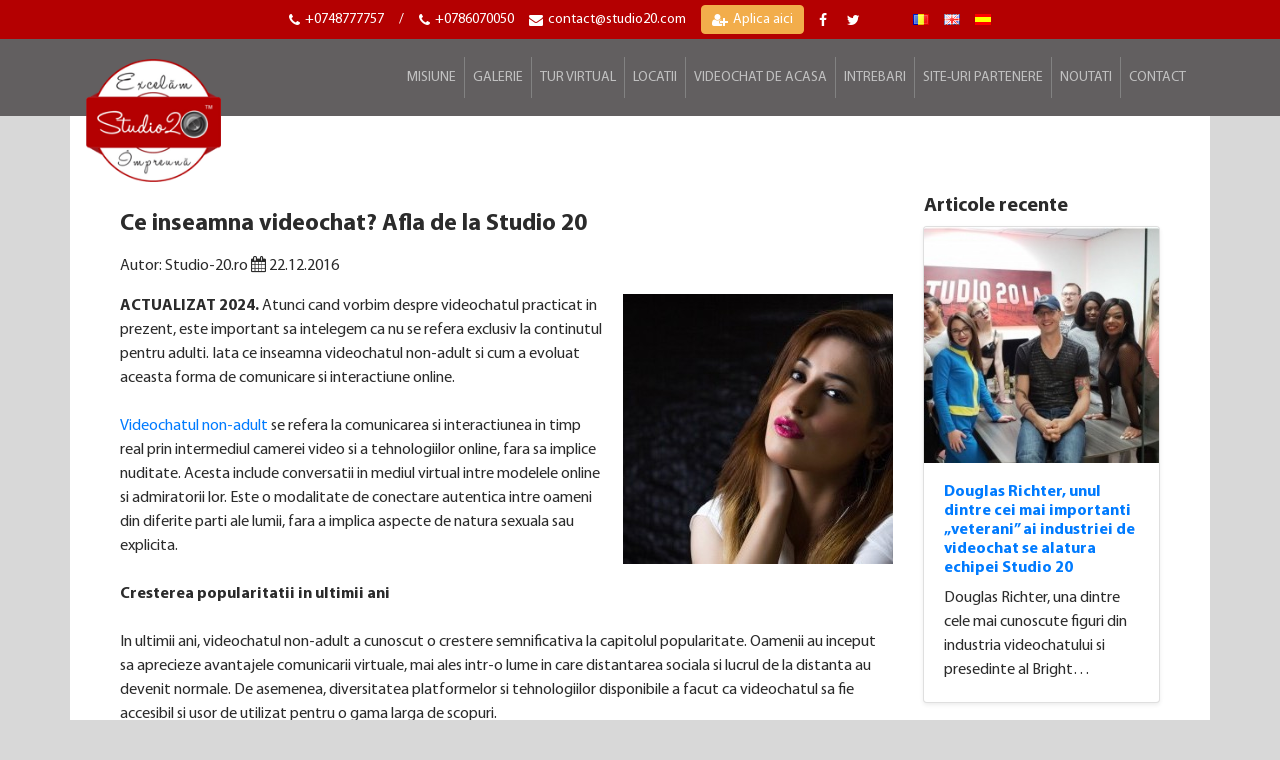

--- FILE ---
content_type: text/html; charset=UTF-8
request_url: https://www.studio-20.ro/noutati/ce-inseamna-videochat-afla-de-la-studio-20.html
body_size: 10707
content:
<!doctype html>
<html class="no-js" lang="ro">
    <head>
        <meta charset="utf-8">
        <meta http-equiv="x-ua-compatible" content="ie=edge">
        <title>​Ce inseamna videochat? Afla de la Studio 20</title>
      	<meta name="description" content="Ne-am gandit sa iti explicam exact ce inseamna videochat si de ce este el atat de popular la nivel mondial." />
      	<meta name="viewport" content="width=device-width, initial-scale=1">
        <link rel="preload" href="https://www.studio-20.ro/css/frontend/fonts/MyriadPro-Regular.woff2" as="font" type="font/woff2" crossorigin>
        <link rel="preload" href="https://www.studio-20.ro/css/frontend/fonts/MyriadPro-Bold.woff2" as="font" type="font/woff2" crossorigin>
        <link rel="preload" href="https://www.studio-20.ro/css/frontend/fonts/GreatVibes-Regular.woff2" as="font" type="font/woff2" crossorigin>
        <link rel="preload" href="https://www.studio-20.ro/css/frontend/fonts/MyriadPro-BoldIt.woff2" as="font" type="font/woff2" crossorigin>
        <link rel="preload" href="https://www.studio-20.ro/css/frontend/fonts/fontawesome-webfont.woff2?v=4.7.0" as="font" type="font/woff2" crossorigin>
        <link rel="preload" href="https://www.studio-20.ro/css/frontend/bootstrap.min.css" as="style">
        <link rel="preload" href="https://www.studio-20.ro/css/frontend/style.min.css?v=1.0.3" as="style">
        <link rel="preload" href="https://www.studio-20.ro/css/frontend/responsive.min.css?v=1.0.3" as="style">
        <link rel="preconnect" href="https://smartsuppcdn.com" />
        <link rel="preconnect" href="https://smartsupp.com" />
        <link rel="preconnect" href="https://smartsuppchat.com" />
        <link rel="preconnect" href="https://facebook.net" />
        <link rel="preconnect" href="https://google-analytics.com" />
        <link rel="preconnect" href="https://thinkdigitalro.adocean.pl" />      
        
        <style>body{font-family:'Myriad Pro';font-weight:400;color:#2b2b2b;background:#d8d8d8}img{max-width:100%;height:auto}h1{font-weight:700}h1{font-size:70px}.title{font-family:'Great Vibes';font-weight:400;line-height:90px;font-size:70px}.header-top-area{background:#b40001;padding:5px 0}.header-top{display:-webkit-box;display:-ms-flexbox;display:flex;-webkit-box-align:center;-ms-flex-align:center;align-items:center;-webkit-box-pack:center;-ms-flex-pack:center;justify-content:center}.header-top ul{margin:0;padding:0;list-style:none;display:-webkit-box;display:-ms-flexbox;display:flex;-webkit-box-align:center;-ms-flex-align:center;align-items:center}.header-top ul li a{color:#fff;margin-right:15px;display:-webkit-box;display:-ms-flexbox;display:flex;-webkit-box-align:center;-ms-flex-align:center;align-items:center;font-size:14px}.header-top ul li a i{margin-right:5px}.header-top ul li:last-child a{margin-right:0}.btn-yellow{background:#f2ad4b;border-radius:4px;padding:7px 18px;border:1px solid #f2ad4b}.header-top ul li a.btn-yellow{padding:3px 10px}.header-area{background:#625f60;padding:10px 0}.logo{position:absolute;width:135px;z-index:9;top:10px}.navbar{width:100%}.nav-link{font-size:14px;border-right:1px solid #828282;color:#c1c1c1;display:block;padding:10px;text-transform:uppercase}li:last-child .nav-link{border:0}.hero-area{background:no-repeat scroll center center/cover}.hero-text{min-height:calc(100vh - 115px);display:-webkit-box;display:-ms-flexbox;display:flex;-webkit-box-orient:vertical;-webkit-box-direction:normal;-ms-flex-direction:column;flex-direction:column;-webkit-box-pack:center;-ms-flex-pack:center;justify-content:center;text-align:center;color:#fff;font-size:18px;max-width:580px}.hero-text h1.title{margin:0 0 15px}.btn-red{background:#b40001;border-radius:50px;color:#fff;font-weight:700;padding:5px 20px;border:1px solid #b40001;min-width:200px;text-align:center;display:inline-block}.hero-text .btn-red{width:auto;margin:0 auto}.contact-info-body{padding:20px 15px 10px}.contact-info-body ul{margin:0;list-style:none;padding:0}.contact-info-body ul li{position:relative;padding-left:27px;margin-top:7px}.contact-info-body ul li i{position:absolute;left:0;top:4px;text-align:center;width:15px}.contact-info-body ul li a{color:#2b2b2b}.navbar-toggler{width:40px;position:absolute;height:32px}.navbar-toggler span{height:5px;background:#fff;position:absolute;left:0;right:0;top:0}.navbar-toggler span:last-child{top:auto;bottom:0}.navbar-toggler span:nth-child(2){top:12px}</style>  

        <!-- Favicon -->
        <link rel="shortcut icon" href="https://www.studio-20.ro/img/frontend/favicon.ico">
        <meta property="og:title" content="​Ce inseamna videochat? Afla de la Studio 20" />
        <meta property="og:type" content="article" />
        <meta property="og:image" content="https://www.studio-20.ro/upload/img/posts/ce-inseamna-videochat-afla-de-la-studio-20.jpeg" />
        <meta property="og:url" content="https://www.studio-20.ro/noutati/ce-inseamna-videochat-afla-de-la-studio-20.html" />
        <meta property="og:description" content="Ne-am gandit sa iti explicam exact ce inseamna videochat si de ce este el atat de popular la nivel mondial." />        
        <meta name="twitter:card" content="summary_large_image" />
        <meta name="twitter:site" content="https://www.studio-20.ro/noutati/ce-inseamna-videochat-afla-de-la-studio-20.html" />
        <meta name="twitter:title" content="​Ce inseamna videochat? Afla de la Studio 20" />
        <meta name="twitter:description" content="Ne-am gandit sa iti explicam exact ce inseamna videochat si de ce este el atat de popular la nivel mondial." />
        <meta name="twitter:image" content="https://www.studio-20.ro/upload/img/posts/ce-inseamna-videochat-afla-de-la-studio-20.jpeg" />                      
		
        <!-- Fonts -->
        <link rel="stylesheet" href="https://www.studio-20.ro/css/frontend/font-awesome.min.css" media="none" onload="if(media!='all')media='all'">
        <link rel="stylesheet" href="https://www.studio-20.ro/css/frontend/fonts/fonts.css" media="none" onload="if(media!='all')media='all'">

        <!-- Styles -->
        <link rel="stylesheet" href="https://www.studio-20.ro/css/frontend/nice-select.css" media="none" onload="if(media!='all')media='all'">
        <link rel="stylesheet" href="https://www.studio-20.ro/css/frontend/owl.carousel.min.css" media="none" onload="if(media!='all')media='all'">
        <link rel="stylesheet" href="https://www.studio-20.ro/css/frontend/owl.theme.default.min.css" media="none" onload="if(media!='all')media='all'">
        <link rel="stylesheet" href="https://www.studio-20.ro/css/frontend/bootstrap.min.css">
        <link rel="stylesheet" href="https://www.studio-20.ro/css/frontend/normalize.css" media="none" onload="if(media!='all')media='all'">
        <link rel="stylesheet" type="text/css" href="https://www.studio-20.ro/css/frontend/lightbox.css" media="none" onload="if(media!='all')media='all'">
        <link rel="stylesheet" href="https://www.studio-20.ro/css/frontend/style.min.css?v=1.0.3">
        <link rel="stylesheet" href="https://www.studio-20.ro/css/frontend/responsive.min.css?v=1.0.3">
        
                <link rel="canonical" href="https://www.studio-20.ro/noutati/ce-inseamna-videochat-afla-de-la-studio-20.html">
                         
        
        <!-- Mordernizer -->
        <script async src="https://www.studio-20.ro/js/frontend/vendor/modernizr-3.8.0.min.js"></script>

        <!--[if lt IE 9]>
            <script src="https://oss.maxcdn.com/html5shiv/3.7.3/html5shiv.min.js"></script>
            <script src="https://oss.maxcdn.com/respond/1.4.2/respond.min.js"></script>
        <![endif]-->
        
        <!-- Facebook Pixel Code -->
        <script async src="https://www.studio-20.ro/js/frontend/facebook_pixel.min.js"></script>
        <noscript><img height="1" width="1" style="display:none"
          src="https://www.facebook.com/tr?id=2415367765411527&ev=PageView&noscript=1"
        /></noscript>
        <!-- End Facebook Pixel Code -->

    </head>
        <body>

        		<div class="sticky-top">
			<div class="header-top-area">
				<div class="container">
					<div class="row">
						<div class="col">
							<div class="header-top">
								<ul>
									<li style="display: inline-flex;"><a href="tel:+0748777757"><i class="fa fa-phone"></i>+0748777757</a> <a> / </a> <a href="tel:+0786070050"><i class="fa fa-phone"></i>+0786070050</a></li>
									<li><a href="/cdn-cgi/l/email-protection#bdded2d3c9dcdec9fdcec9c8d9d4d28f8d93ded2d0"><i class="fa fa-envelope"></i><span class="__cf_email__" data-cfemail="375458594356544377444342535e5805071954585a">[email&#160;protected]</span></a></li>
									<li><a class="btn-yellow" href="https://www.studio-20.ro/aplica"><i class="fa fa-user-plus"></i>Aplica aici</a></li>
									<li><a href="https://www.facebook.com/studio20live" title="Facebook" target="_blank"><i class="fa fa-facebook"></i></a></li>
									<li><a href="https://twitter.com/Studio20live" title="Twitter" target="_blank"><i class="fa fa-twitter"></i></a></li>
								</ul>
								<ul class="ml-5">
									<li><a href="https://www.studio-20.ro/" title="Studio 20 videochat Bucuresti"><img src="https://www.studio-20.ro/img/frontend/ro.png" title="Romanian" class="flag"></a></li>
									<li><a href="https://www.studio20.live/news/whats-does-online-modeling-really-mean.html" title="Studio 20 Bucharest Videochat"><img src="https://www.studio-20.ro/img/frontend/en.png" title="English" class="flag"></a></li>
									<li><a href="http://www.studio20.live/es" title="Estudio Webcam Studio 20"><img src="https://www.studio-20.ro/img/frontend/es.png" title="Spanish" class="flag"></a></li>
								</ul>
							</div>
						</div>
					</div>
				</div>
			</div>

			<div class="header-area">
				<div class="container">
					<div class="row">
						<nav class="navbar navbar-expand-lg">
							<button class="navbar-toggler" type="button" data-toggle="collapse" data-target="#navbar" aria-controls="navbar" aria-expanded="false" aria-label="Toggle navigation">
								<span></span>
								<span></span>
								<span></span>
							</button>
							<div class="logo">
								<a href="https://www.studio-20.ro/" title="Logo studio videochat Studio20"><img src="https://www.studio-20.ro/img/frontend/logo_studio_videochat_studio_20.png" alt="Logo studio videochat Studio20"></a>
							</div>      
							<div class="collapse navbar-collapse justify-content-end" id="navbar">
								<ul class="nav navbar-nav">
									<li class="nav-item"><a class="nav-link" href="https://www.studio-20.ro/misiune-studio-videochat.html" title="Misiune Studio Videochat">MISIUNE</a></li>
									<li class="nav-item"><a class="nav-link" href="https://www.studio-20.ro/galerie-videochat-bucuresti.html" title="Galerie Videochat Bucuresti">GALERIE</a></li>
									<li class="nav-item"><a class="nav-link" href="https://www.studio-20.ro/tur-virtual-studio-videochat.html" title="Tur Virtual Studio Videochat">TUR VIRTUAL</a></li>
									<li class="nav-item"><a class="nav-link" href="https://www.studio-20.ro/studio-videochat-locatii.html" title="Locatii Videochat">LOCATII</a></li>
									<li class="nav-item"><a class="nav-link" href="https://www.studio-20.ro/cum-sa-faci-videochat-de-acasa.html" title="Videochat de acasa">VIDEOCHAT DE ACASA</a></li>
									<li class="nav-item"><a class="nav-link" href="https://www.studio-20.ro/intrebari-frecvente.html" title="Intrebari Frecvente Videochat">INTREBARI</a></li>
									<li class="nav-item"><a class="nav-link" href="https://www.studio-20.ro/site-uri-videochat.html" title="Site-uri partenere">SITE-URI PARTENERE</a></li>
									<li class="nav-item"><a class="nav-link" href="https://www.studio-20.ro/noutati.html" title="Noutati Videochat">NOUTATI</a></li>
									<li class="nav-item"><a class="nav-link" href="https://www.studio-20.ro/aplica" title="Angajari Videochat">CONTACT</a></li>
								</ul>                            
							</div>
						</nav>
					</div>
				</div>
			</div>
        </div>
    
    <div class="promotions_three" itemscope itemtype="http://schema.org/NewsArticle">
      <div class="container">
        <div class="row mt-5">
          <div class="col-lg-9 col-md-8 col-xs-12">
               <meta itemscope itemprop="mainEntityOfPage" itemType="https://schema.org/WebPage" itemid="https://www.studio-20.ro/noutati/ce-inseamna-videochat-afla-de-la-studio-20.html"/>
               <h1 class="font-size-30" itemprop="headline">​Ce inseamna videochat? Afla de la Studio 20</h1>
               <div class="bg-red text mt-3 mb-3">
		        			<span itemprop="author" itemscope itemtype="https://schema.org/Person"><span itemprop="name">Autor: Studio-20.ro</span></span>
		                		                <span><i class="fa fa-calendar"></i> 22.12.2016</span>
		   						  <meta itemprop="datePublished" content="2016-12-22">
		                <meta itemprop="dateModified" content="2016-12-22"/>
               </div>
							 <a href="https://www.studio-20.ro/noutati/ce-inseamna-videochat-afla-de-la-studio-20.html" itemprop="image" itemscope itemtype="https://schema.org/ImageObject">
               	<img src="https://www.studio-20.ro/upload/img/posts/placeholder.jpg" data-src="https://www.studio-20.ro/upload/img/posts/thumb-ce-inseamna-videochat-afla-de-la-studio-20-1548174667.jpeg" alt="​Ce inseamna videochat? Afla de la Studio 20" class="lozad entry_image_post">
                <meta itemprop="url" content="https://www.studio-20.ro/upload/img/posts/thumb-ce-inseamna-videochat-afla-de-la-studio-20-1548174667.jpeg">
                <meta itemprop="width" content="270">
                <meta itemprop="height" content="270">
          		</a>
              <div class="text" itemprop="description"><strong>ACTUALIZAT 2024.</strong> Atunci cand vorbim despre videochatul practicat in prezent, este important sa intelegem ca nu se refera exclusiv la continutul pentru adulti. Iata ce inseamna videochatul non-adult si cum a evoluat aceasta forma de comunicare si interactiune online.<br />
&nbsp;<br />
<a href="https://www.studio-20.ro/noutati/de-ce-videochatul-non-adult-este-cea-mai-buna-optiune.html">Videochatul non-adult </a>se refera la comunicarea si interactiunea in timp real prin intermediul camerei video si a tehnologiilor online, fara sa implice nuditate. Acesta include conversatii in mediul virtual intre modelele online si admiratorii lor. Este o modalitate de conectare autentica intre oameni din diferite parti ale lumii, fara a implica aspecte de natura sexuala sau explicita.<br />
&nbsp;<br />
<strong>Cresterea popularitatii in ultimii ani</strong><br />
&nbsp;<br />
In ultimii ani, videochatul non-adult a cunoscut o crestere semnificativa la capitolul popularitate. Oamenii au inceput sa aprecieze avantajele comunicarii virtuale, mai ales intr-o lume in care distantarea sociala si lucrul de la distanta au devenit normale. De asemenea, diversitatea platformelor si tehnologiilor disponibile a facut ca videochatul sa fie accesibil si usor de utilizat pentru o gama larga de scopuri.<br />
<br />
<strong>De ce inca exista prejudecati in privinta acestui domeniu?</strong><br />
<br />
Videochatul a fost asociat, de-a lungul timpului, cu numeroase lucruri, de cele mai multe ori gresite, asa ca ne-am gandit sa iti explicam exact ce inseamna videochat si de ce este el atat de popular la nivel mondial.<br />
<br />
In general, acest domeniu are parte de reactii ostile din partea publicului, in primul rand datorita dezinformarii din media si, in al doilea rand, din cauza mentalitatii invechite a societatii noastre. Putini oameni din Romania stiu cu adevarat ce inseamna videochat. Cu toate acestea, toti isi dau cu parerea, propagand informatii false si daunatoare. Este important sa te documentezi si sa discuti cu oameni care lucreaza in acest domeniu, pentru a-ti forma o parere obiectiva si a decide daca ti se potriveste meseria de model de videochat.<br />
<br />
In primul rand, trebuie sa stii ca sunt doua categorii distincte de videochat: non adult si adult si fiecare are caracteristicile sale specifice. Ambele au la baza purtarea de conversatii cu persoane din alte tari, prin intermediul unui calculator dotat cu o camera video si conectat la Internet. Singura diferenta consta in faptul ca videochatul non adult interzice total nuditatea, modelele folosindu-se doar de inteligenta si farmecul personal pentru a seduce. Studio 20 a fuzionat cele doua concepte si a inventat videochatul glamour, o modalitate de a practica aceasta meserie cu hainele pe tine si de a castiga la fel de bine ca in videochatul adult.<br />
<br />
<strong>De ce platesc barbatii pentru a sta de vorba cu modelele?</strong><br />
<br />
Daca vrei sa stii ce inseamna videochat-ul, trebuie sa intelegi psihologia celor care apeleaza la aceste servicii. Acestia sunt oameni care resimt singuratatea in mod deosebit sau sunt prea timizi pentru a discuta despre ceea ce ii framanta cu oamenii din viata lor. Ei vor sa fie ascultati si intelesi de catre o persoana optimista, care sa fie capabila sa-i molipseasca cu veselia ei si sa-i scoata din starea proasta in care se gasesc. Acesti membri ai site-urilor de videochat apeleaza la modele nu pentru sex si nuditate, asa cum crede toata lumea, ci pentru a lega relatii autentice cu o persoana care ii accepta asa cum sunt ei. Acestia nu cauta o amanta in mod deosebit, ci o prietena de suflet sau un psiholog. Bineinteles, ei platesc pentru fiecare minut de interactiune. Si cum societatea din ziua de astazi alieneaza oamenii in viata reala, multi dintre ei se refugiaza in viata virtuala.<br />
<br />
Cererea pentru astfel de servicii este din ce in ce mai mare, asa ca meseria de model este din ce in ce mai populara. Probabil si tu ai fost tentata sa o incerci la un moment dat, dar nu stiai ce inseamna videochat cu adevarat, asa ca ai fost reticenta in a merge la un interviu.<br />
<br />
Trebuie sa stii ca studiourile de videochat, cum este Studio 20, au inteles ca trebuie sa trateze aceasta activitate cat mai profesionist posibil. Au creat conditii excelente de lucru, cu decoruri moderne si luxoase, curatenie impecabila, echipamente performante, lumini profesionale, suport tehnic nonstop, traineri cu experienta, profesoare de limba engleza si de cultura generala, fotografi si editori video, make-up artist, hairstylist, maseur si chiar psiholog.<br />
<br />
<strong>Ce mai inseamna videochat in afara lux si diversitate?</strong><br />
<br />
In ziua de astazi, videochatul reprezinta o meserie ca oricare alta. La Studio 20, ai parte de contract de artist-interpret, asigurari sociale, asigurare medicala privata si posibilitatea de a-ti face singura programul, pentru a putea sa te ocupi linistita si de scoala, familie, viata sociala sau hobby-uri. Stim ca numai un om implinit pe toate planurile poate face performanta in viata profesionala, asa ca vom fi alaturi de tine nu numai pentru a te invata ce inseamna videochat, ci si pentru a-ti oferi sustinere neconditionata de fiecare data cand vei avea nevoie.<br />
<br />
Daca esti o persoana ambitioasa, ingrijita, serioasa si vrei sa castigi in medie intre 3.000 si 5.000 de dolari pe luna, contacteaza-ne! Iti vom explica ce inseamna videochat si cum poti sa-ti construiesti un viitor fara griji financiare in doar 2-3 ani de activitate.<br />
&nbsp;</div>
              
              <div itemprop="publisher" itemscope itemtype="https://schema.org/Organization">
               <div itemprop="logo" itemscope itemtype="https://schema.org/ImageObject">
                  <meta itemprop="url" content="https://www.studio-20.ro/img/frontend/logo.png">
                  <meta itemprop="width" content="156">
                  <meta itemprop="height" content="142">
                </div>
               <meta itemprop="name" content="Studio-20.ro">
              </div>
 
        
        
                
        </div>
        
                <div class="col-lg-3 col-md-4">
       <!-- Categories Widget -->
          
            
          
         <div class="row"> 
           <h3 class="pl-3 font-size-20">Articole recente</h3>
           
            

                   
                <div class="col-md-12">
                  <div class="card mb-4 shadow-sm">
                    <a href="https://www.studio-20.ro/noutati/douglas-richter-unul-dintre-cei-mai-importanti-veterani-ai-industriei-de-videochat-se-alatura-echipei-studio-20.html" title="Douglas Richter, unul dintre cei mai importanti „veterani” ai industriei de videochat se alatura echipei Studio 20">
                      <img class="lozad bd-placeholder-img card-img-top" src="https://www.studio-20.ro/upload/img/posts/placeholder.jpg" data-src="https://www.studio-20.ro/upload/img/posts/thumb-douglas-richter-unul-dintre-cei-mai-importanti-veterani-ai-industriei-de-videochat-se-alatura-echipei-studio-20-1545241721.JPG" alt="Douglas Richter, unul dintre cei mai importanti „veterani” ai industriei de videochat se alatura echipei Studio 20">
                    </a>  
                    <div class="card-body">
                      <h4><a href="https://www.studio-20.ro/noutati/douglas-richter-unul-dintre-cei-mai-importanti-veterani-ai-industriei-de-videochat-se-alatura-echipei-studio-20.html" title="Douglas Richter, unul dintre cei mai importanti „veterani” ai industriei de videochat se alatura echipei Studio 20">Douglas Richter, unul dintre cei mai importanti „veterani” ai industriei de videochat se alatura echipei Studio 20</a></h4>
                      <p class="card-text">Douglas Richter, una dintre cele mai cunoscute figuri din industria videochatului si presedinte al Bright&#8230;</p>
                    </div>
                  </div>
                </div>


               

                   
                <div class="col-md-12">
                  <div class="card mb-4 shadow-sm">
                    <a href="https://www.studio-20.ro/noutati/cum-sa-mentii-machiajul-pe-canicula.html" title="Cum sa mentii machiajul pe canicula?">
                      <img class="lozad bd-placeholder-img card-img-top" src="https://www.studio-20.ro/upload/img/posts/placeholder.jpg" data-src="https://www.studio-20.ro/upload/img/posts/thumb-cum-sa-mentii-machiajul-pe-canicula-1637939213.jpg" alt="Cum sa mentii machiajul pe canicula?">
                    </a>  
                    <div class="card-body">
                      <h4><a href="https://www.studio-20.ro/noutati/cum-sa-mentii-machiajul-pe-canicula.html" title="Cum sa mentii machiajul pe canicula?">Cum sa mentii machiajul pe canicula?</a></h4>
                      <p class="card-text">Temperaturile ridicate pot reprezenta un adevarat inamic pentru machiaj. Din cauza caniculei, produsele&#8230;</p>
                    </div>
                  </div>
                </div>


               

                   
                <div class="col-md-12">
                  <div class="card mb-4 shadow-sm">
                    <a href="https://www.studio-20.ro/noutati/ce-sa-nu-faci-niciodata-atunci-cand-lucrezi-in-videochat-3-sfaturi-utile-pentru-modelele-online.html" title="Ce sa nu faci niciodata atunci cand lucrezi in videochat? 3 sfaturi utile pentru modelele online">
                      <img class="lozad bd-placeholder-img card-img-top" src="https://www.studio-20.ro/upload/img/posts/placeholder.jpg" data-src="https://www.studio-20.ro/upload/img/posts/thumb-ce-sa-nu-faci-niciodata-atunci-cand-lucrezi-in-videochat-3-sfaturi-utile-pentru-modelele-online-1576604136.jpg" alt="Ce sa nu faci niciodata atunci cand lucrezi in videochat? 3 sfaturi utile pentru modelele online">
                    </a>  
                    <div class="card-body">
                      <h4><a href="https://www.studio-20.ro/noutati/ce-sa-nu-faci-niciodata-atunci-cand-lucrezi-in-videochat-3-sfaturi-utile-pentru-modelele-online.html" title="Ce sa nu faci niciodata atunci cand lucrezi in videochat? 3 sfaturi utile pentru modelele online">Ce sa nu faci niciodata atunci cand lucrezi in videochat? 3 sfaturi utile pentru modelele online</a></h4>
                      <p class="card-text">Din ce in ce mai multe tinere aleg sa faca parte din echipa unui studio de videochat, deoarece modelele&#8230;</p>
                    </div>
                  </div>
                </div>


                       </div>

          
      </div>   
        
        
     </div>
    </div>
    </div>
    
    
    
    <div class="section-title">
      <h4 class="title">Spune-ti parerea!</h4>
   </div> 
   
   
   <div class="section-area">
            <div class="container">
                <div class="row">
                    <div class="col-12">
                        <div class="contact-box">
                            <div id="comment_msg"></div>
                            <form action="#" method="post" id="comment_form">
                                <div class="row">
                                   
                                   <div class="col-6">
                                        <div class="input-group mb-3">
                                          <div class="input-group-prepend">
                                            <span class="input-group-text"><i class="fa fa-user" aria-hidden="true"></i></span>
                                          </div>
                                          <input type="text" class="form-control" name="username" id="username" placeholder="Nume">
                                        </div>
                                    
                                        <div class="input-group mb-3">
                                          <div class="input-group-prepend">
                                            <span class="input-group-text"><i class="fa fa-envelope-o" aria-hidden="true"></i></span>
                                          </div>
                                          <input type="email" class="form-control" name="email" id="email" placeholder="exemplu@exemplu.ro">
                                        </div>
                                    
                                        <div class="input-group mb-3">
                                          <div class="input-group-prepend">
                                            <span class="input-group-text"><i class="fa fa-globe" aria-hidden="true"></i></span>
                                          </div>
                                          <input type="text" class="form-control" name="web" id="web" placeholder="Pagina web">
                                        </div>
                                  </div>
                                  
                                  <div class="col-6">      
                                      <div class="input-group mb-3">
                                        <textarea type="text" class="form-control" name="comment" id="comment"  cols="30" rows="3" placeholder="Mesaj"></textarea> 
                                      </div>
                                      
                                      
                                      <div class="form-row align-items-center">
                                          <div class="col-md-12 text-center">
                                              <input type="hidden" name="file_id" id="file_id" value="39">
                                              <input type="hidden" id="type" name="type" value="2">
                                              <button class="btn-red" type="button" id="comentariu">POSTEAZA</button>
                                          </div>
                                      </div>
                                
                                  </div>
                                </div>

                            </form>
                        </div>
                    </div>
                </div>

            </div>
        </div>
        
        
              <div class="">
            <div class="container">
                <div class="row ">
                                        <div class="col-md-6 mb-25">
                        <div class="testimonial-item">
                            <h4>Anghel ionela </h4>
                            <p>Buna, numele meu este Ionela si as vrea sa aflu mai multe detalii..  - 26.07.2019</p>
                        </div>
                    </div>
                                        <div class="col-md-6 mb-25">
                        <div class="testimonial-item">
                            <h4>Sasha</h4>
                            <p>Salut ma intereseaza oferta pentru non-adult .  - 05.10.2018</p>
                        </div>
                    </div>
                    
                </div>

            </div>
        </div>
       	        <div class="section-title pb-0">
            <h4 class="title">Contact</h4>
            <img width="100%" class="lozad" data-src="https://www.studio-20.ro/img/frontend/contact.jpg" alt="Contact Studio Videochat">
        </div>

        <div class="section-area">
            <div class="container">
                <div class="row">
                    <div class="col-12">
                        <div class="contact-box">
                            <p>Daca ai ajuns pana aici, hai sa incercam urmatorul pas. Ia legatura cu noi. Ne poti contacta telefonic sau ne poti scrie aici, in formularul disponibil. Noi vom lua legatura cu tine in cel mai scurt timp si te vom programa pentru un interviu la cel mai mare studio de videochat Bucuresti sau la oricare alta locatie marca Studio 20 din Romania, dupa cum doresti.</p>
                            <form id="contact_form" data-async action="https://www.studio-20.ro/sites/send_mail_contact" method="post" enctype="multipart/form-data">
                                
                                <div class="row">
                                     <div class="col-6">
                                          <div class="input-group mb-3">
                                            <div class="input-group-prepend">
                                              <span class="input-group-text"><i class="fa fa-user" aria-hidden="true"></i></span>
                                            </div>
                                            <input type="text" class="form-control required update_application_line" data-field="name" name="name" id="name" placeholder="Nume">
                                          </div>
                                          
                                          <div class="input-group mb-3">
                                            <div class="input-group-prepend">
                                              <span class="input-group-text"><i class="fa fa-phone" aria-hidden="true"></i></span>
                                            </div>
                                            <input type="number" class="form-control  required update_application_line" data-field="phone" name="phone" id="phone" placeholder="Telefon">
                                          </div>
                                          
                                          
                                          <div class="input-group mb-3">
                                            <div class="input-group-prepend">
                                              <span class="input-group-text"><i class="fa fa-envelope" aria-hidden="true"></i></span>
                                            </div>
                                            <input type="email" class="form-control  required valid-email update_application_line" data-field="email" name="email" id="email" placeholder="exemplu@exemplu.ro">
                                          </div>
                                          
                                          <div class="input-group mb-3">
                                            <div class="input-group-prepend">
                                              <span class="input-group-text"><i class="fa fa-map-marker" aria-hidden="true"></i></span>
                                            </div>
                                            <select class="form-control required update_application_line" data-field="location_id" name="location_id" id="location_id">
                                                  <option value="">Alege un studio </option>
                                                                                                        <option value="1">Bucuresti Unirii</option>
                                                                                                        <option value="2">Bucuresti Victoriei</option>
                                                                                                        <option value="3">Cluj Napoca</option>
                                                                                                        <option value="7">Craiova</option>
                                                                                                        <option value="23">Iasi</option>
                                                                                                        <option value="14">Pitesti</option>
                                                                                                        <option value="4">Timisoara</option>
                                                                                                        <option value="1000">Home</option>
                                                    </select>
                                              </select>
                                          </div>
                                     </div>
                                     
                                     
                                      <div class="col-6">
                                         <div class="input-group mb-3">
                                            <textarea class="form-control update_application_line" data-field="message" type="text" name="message" id="message"  cols="30" rows="4" placeholder="Mesaj (optional)"></textarea> 
                                          </div>
                                          
                                          <div class="input-group mb-3">
                                            <div class="g-recaptcha" data-sitekey="6LdBuvsUAAAAAG0fqaYfGUeDVt233GxS7oUKVO2l"></div>
                                          </div>
                                          
                                          
                                        
                                      </div>    
                                  
                                  </div>
                              
                                  <div id="msg_contact_form" class="mt20"></div>
                              
                              
                                  <div class="mb-3 text-center">
                                      <button class="btn-red btn-lg" type="submit">Trimite mesaj</button> 
                                  </div>

      
                            </form>
                        </div>
                        <h4 class="text-center red title pt-3 pb-3">Contact info</h4>
                    </div>
                </div>
                
                
                <div class="row row-25">
                                          <div class="col-md-6 col-lg-4">
                        <div class="contact-info">
                            <h4 data-toggle="collapse" data-target="#contact-1" class="collapsed"><a href="https://www.studio-20.ro/locatii/studio-videochat-bucuresti-unirii.html" title="Studio Videochat Bucuresti - Unirii" rel="nofollow">Bucuresti Unirii</a><i class="fa fa-angle-down" aria-hidden="true"></i></h4>
                            <div id="contact-1" class="collapse">
                                <div class="contact-info-body">
                                    <ul>
                                        <li><i class="fa fa-map-marker" aria-hidden="true"></i>Sitraco Business Center, Bulevardul Dimitrie Cantemir nr. 1, bl. B2, scara 3, etaj 8, Bucuresti</li>
                                        <li><i class="fa fa-mobile" aria-hidden="true"></i><a href="tel:(+4) 0786 070 050">(+4) 0786 070 050</a></li>
                                        <li><i class="fa fa-envelope-o" aria-hidden="true"></i><a href="/cdn-cgi/l/email-protection#91f0fff6f0fbf0e3f8bfe4fff8e3f8f8d1e2e5e4f5f8fea3a1bff2fefc"><span class="__cf_email__" data-cfemail="5f3e31383e353e2d36712a31362d36361f2c2b2a3b36306d6f713c3032">[email&#160;protected]</span></a></li>
                                    </ul>
                                </div>
                            </div>
                        </div>
                    </div>
                                         <div class="col-md-6 col-lg-4">
                        <div class="contact-info">
                            <h4 data-toggle="collapse" data-target="#contact-2" class="collapsed"><a href="https://www.studio-20.ro/locatii/studio-videochat-bucuresti-victoriei.html" title="Studio Videochat Bucuresti - Victoriei" rel="nofollow">Bucuresti Victoriei</a><i class="fa fa-angle-down" aria-hidden="true"></i></h4>
                            <div id="contact-2" class="collapse">
                                <div class="contact-info-body">
                                    <ul>
                                        <li><i class="fa fa-map-marker" aria-hidden="true"></i>Victoria Business Center, Calea Victoriei 155, Tronson 7, Etaj 1, București 010073</li>
                                        <li><i class="fa fa-mobile" aria-hidden="true"></i><a href="tel:(+4) 0785 264 958 | 0748 777 757">(+4) 0785 264 958 | 0748 777 757</a></li>
                                        <li><i class="fa fa-envelope-o" aria-hidden="true"></i><a href="/cdn-cgi/l/email-protection#5f3e31383e353e2d367129363c2b302d363a361f2c2b2a3b36306d6f713c3032"><span class="__cf_email__" data-cfemail="ccada2abada6adbea5e2baa5afb8a3bea5a9a58cbfb8b9a8a5a3fefce2afa3a1">[email&#160;protected]</span></a></li>
                                    </ul>
                                </div>
                            </div>
                        </div>
                    </div>
                                         <div class="col-md-6 col-lg-4">
                        <div class="contact-info">
                            <h4 data-toggle="collapse" data-target="#contact-3" class="collapsed"><a href="https://www.studio-20.ro/locatii/studio-videochat-cluj-napoca.html" title="Studio Videochat Cluj Napoca" rel="nofollow">Cluj Napoca</a><i class="fa fa-angle-down" aria-hidden="true"></i></h4>
                            <div id="contact-3" class="collapse">
                                <div class="contact-info-body">
                                    <ul>
                                        <li><i class="fa fa-map-marker" aria-hidden="true"></i>Strada Lunetei 15, cartier Andrei Mureșanu, Cluj Napoca</li>
                                        <li><i class="fa fa-mobile" aria-hidden="true"></i><a href="tel:(+4) 0724 773 477 | (+4) 0756 773 477">(+4) 0724 773 477 | (+4) 0756 773 477</a></li>
                                        <li><i class="fa fa-envelope-o" aria-hidden="true"></i><a href="/cdn-cgi/l/email-protection#a3c2cdc4c2c9c2d1ca8dc0cfd6c9e3d0d7d6c7cacc91938dc0ccce"><span class="__cf_email__" data-cfemail="26474841474c47544f08454a534c66555253424f4914160845494b">[email&#160;protected]</span></a></li>
                                    </ul>
                                </div>
                            </div>
                        </div>
                    </div>
                                         <div class="col-md-6 col-lg-4">
                        <div class="contact-info">
                            <h4 data-toggle="collapse" data-target="#contact-4" class="collapsed"><a href="https://www.studio-20.ro/locatii/studio-videochat-craiova.html" title="Studio Videochat Craiova" rel="nofollow">Craiova</a><i class="fa fa-angle-down" aria-hidden="true"></i></h4>
                            <div id="contact-4" class="collapse">
                                <div class="contact-info-body">
                                    <ul>
                                        <li><i class="fa fa-map-marker" aria-hidden="true"></i>Strada Imparatul Traian nr. 100, Craiova,  Jud. Dolj, Romania, Cod Postal: 200487</li>
                                        <li><i class="fa fa-mobile" aria-hidden="true"></i><a href="tel:(+4) 0733 479 459">(+4) 0733 479 459</a></li>
                                        <li><i class="fa fa-envelope-o" aria-hidden="true"></i><a href="/cdn-cgi/l/email-protection#e4858a83858e85968dca8796858d8b9285a4979091808d8bd6d4ca878b89"><span class="__cf_email__" data-cfemail="d6b7b8b1b7bcb7a4bff8b5a4b7bfb9a0b796a5a2a3b2bfb9e4e6f8b5b9bb">[email&#160;protected]</span></a></li>
                                    </ul>
                                </div>
                            </div>
                        </div>
                    </div>
                                         <div class="col-md-6 col-lg-4">
                        <div class="contact-info">
                            <h4 data-toggle="collapse" data-target="#contact-5" class="collapsed"><a href="https://www.studio-20.ro/locatii/studio-videochat-iasi.html" title="Studio Videochat Iasi" rel="nofollow">Iasi</a><i class="fa fa-angle-down" aria-hidden="true"></i></h4>
                            <div id="contact-5" class="collapse">
                                <div class="contact-info-body">
                                    <ul>
                                        <li><i class="fa fa-map-marker" aria-hidden="true"></i>Șoseaua Sărărie, nr. 2, Iași, 700452,  Jud. Iasi, Romania</li>
                                        <li><i class="fa fa-mobile" aria-hidden="true"></i><a href="tel:(+4) 0748 802 020">(+4) 0748 802 020</a></li>
                                        <li><i class="fa fa-envelope-o" aria-hidden="true"></i><a href="/cdn-cgi/l/email-protection#66070801070c07140f480f07150f26151213020f0954564805090b"><span class="__cf_email__" data-cfemail="a8c9c6cfc9c2c9dac186c1c9dbc1e8dbdcddccc1c79a9886cbc7c5">[email&#160;protected]</span></a></li>
                                    </ul>
                                </div>
                            </div>
                        </div>
                    </div>
                                         <div class="col-md-6 col-lg-4">
                        <div class="contact-info">
                            <h4 data-toggle="collapse" data-target="#contact-6" class="collapsed"><a href="https://www.studio-20.ro/locatii/studio-videochat-pitesti.html" title="Studio Videochat Pitesti" rel="nofollow">Pitesti</a><i class="fa fa-angle-down" aria-hidden="true"></i></h4>
                            <div id="contact-6" class="collapse">
                                <div class="contact-info-body">
                                    <ul>
                                        <li><i class="fa fa-map-marker" aria-hidden="true"></i>Bld. I.C. Bratianu, nr. 3, Complex Fortuna, Pitesti, Judetul Arges, cod postal 110053</li>
                                        <li><i class="fa fa-mobile" aria-hidden="true"></i><a href="tel:(+4) 0734 343 432">(+4) 0734 343 432</a></li>
                                        <li><i class="fa fa-envelope-o" aria-hidden="true"></i><a href="/cdn-cgi/l/email-protection#37565950565d56455e19475e435244435e77444342535e5805071954585a"><span class="__cf_email__" data-cfemail="26474841474c47544f08564f524355524f66555253424f4914160845494b">[email&#160;protected]</span></a></li>
                                    </ul>
                                </div>
                            </div>
                        </div>
                    </div>
                                         <div class="col-md-6 col-lg-4">
                        <div class="contact-info">
                            <h4 data-toggle="collapse" data-target="#contact-7" class="collapsed"><a href="https://www.studio-20.ro/locatii/studio-videochat-timisoara.html" title="Studio Videochat Timisoara" rel="nofollow">Timisoara</a><i class="fa fa-angle-down" aria-hidden="true"></i></h4>
                            <div id="contact-7" class="collapse">
                                <div class="contact-info-body">
                                    <ul>
                                        <li><i class="fa fa-map-marker" aria-hidden="true"></i></li>
                                        <li><i class="fa fa-mobile" aria-hidden="true"></i><a href="tel:0757 22 22 33 ">0757 22 22 33 </a></li>
                                        <li><i class="fa fa-envelope-o" aria-hidden="true"></i><a href="/cdn-cgi/l/email-protection#81e0efe6e0ebe0f3e8aff5e8ece8f2eee0f3e0c1f2f5f4e5e8eeb3b1afe2eeec"><span class="__cf_email__" data-cfemail="bfded1d8ded5decdd691cbd6d2d6ccd0decddeffcccbcadbd6d08d8f91dcd0d2">[email&#160;protected]</span></a></li>
                                    </ul>
                                </div>
                            </div>
                        </div>
                    </div>
                                    </div>
                <div class="row">
                    <div class="col-12">
                        <h4 class="title red text-center">Social</h4>
                    </div>
                    <div class="col-md-4">
                        <div class="social-box">
                            <span class="social-icon facebook"><i class="fa fa-facebook" aria-hidden="true"></i></span>
                            <h4><a href="https://www.facebook.com/studio20live" target="_blank">@studio20live</a></h4>
                        </div>
                    </div>
                    <div class="col-md-4">
                        <div class="social-box">
                            <span class="social-icon twitter"><i class="fa fa-twitter" aria-hidden="true"></i></span>
                            <h4><a href="https://twitter.com/Studio20live" target="_blank">@Studio20Live</a></h4>
                        </div>
                    </div>
                    <div class="col-md-4">
                        <div class="social-box">
                            <span class="social-icon youtube"><i class="fa fa-youtube-play" aria-hidden="true"></i></span>
                            <h4><a href="https://www.youtube.com/channel/UCq1WvJ_6IhV4Of-yiN8OX7Q" target="_blank">Studio 20 Videochat</a></h4>
                        </div>
                    </div>
                </div>
            </div>
        </div>

        <div class="footer-area">
            <div class="container">
                <div class="row">
                    <div class="col">
                        <ul>
                            <li><a href="https://www.studio-20.ro/bonus-100-haine-make-up" title="Bonus 100$ haine si make-up">Bonus 100$ pentru haine si make-up</a></li>
                            <li><a href="https://www.studio-20.ro/cariera-influencer" title="Cariera influencer">Cariera influencer</a></li>
                            <li><a href="https://www.studio-20.ro/job-joburi-bucuresti" title="Job joburi Bucuresti">Job joburi Bucuresti</a></li>
                            <li><a href="https://www.studio-20.ro/incasari-legale" title="Incasari legale">Incasari legale</a></li>
                            <li><a href="https://www.studio-20.ro/asigurare-medicala-privata-gratuita" title="Asigurare medicala privata gratuita">Asigurare medicala privata gratuita</a></li>
                            <li><a href="https://www.studio-20.ro/testimoniale-videochat.html" title="Testimoniale Videochat">Testimoniale Videochat</a></li>
                            <li><a href="https://www.studio-20.ro/agentie-promovare-onlyfans.html" title="Agentie promovare OnlyFans">Agentie Promovare OnlyFans</a></li>
                            <li><a href="https://www.studio-20.ro/pentru-ca-vei-invata-arta-comunicarii.html" title="Arta comunicarii">Arta Comunicarii</a></li>
                            <li><a href="https://www.studio-20.ro/colectiv-videochat-bucuresti.html" title="Colectiv Videochat Bucuresti">Colectiv Videochat Bucuresti</a></li>
                            <li><a href="https://www.studio-20.ro/experienta-angajari-videochat.html" title="Experienta angajari videochat">Experienta angajari videochat</a></li>
                            <li><a href="https://www.studio-20.ro/recunoastere-videochat.html" title="Recunoastere Videochat">Recunoastere videochat</a></li>
                            <li><a href="https://www.studio-20.ro/pentru-ca-ti-asiguram-confidentialitatea.html" title="Pentru ca iti asiguram confidentialitatea">Pentru ca iti asiguram confidentialitatea</a></li>
                            <li><a href="https://www.studio-20.ro/pentru-ca-te-vei-simti-ca-un-star-de-cinema.html" title="Pentru ca te vei simti ca un star de cinema">Pentru ca te vei simti ca un star de cinema</a></li>
                            <li><a href="https://www.studio-20.ro/job-joburi-bucuresti.html" title="Joburi Bucuresti">Joburi Bucuresti</a></li>
                        </ul>
                    </div>
                </div>
            </div>
        </div>
        
          

        <!-- Scripts -->
        <script data-cfasync="false" src="/cdn-cgi/scripts/5c5dd728/cloudflare-static/email-decode.min.js"></script><script src="https://www.studio-20.ro/js/frontend/vendor/jquery-3.5.1.min.js"></script>
        <script>window.jQuery || document.write('<script src="https://www.studio-20.ro/js/frontend/vendor/jquery-1.11.3.min.js"><\/script>')</script>
        <script src="https://www.studio-20.ro/js/frontend/lozad.min.js"></script>
        <script src="https://www.studio-20.ro/js/frontend/jquery.nice-select.min.js"></script>
        <script defer src="https://www.studio-20.ro/js/frontend/owl.carousel.min.js"></script>
        <script src="https://www.studio-20.ro/js/frontend/popper.min.js"></script>
        <script src="https://www.studio-20.ro/js/frontend/bootstrap.min.js"></script>
        <script async src="https://www.studio-20.ro/js/frontend/lightbox.min.js"></script>
        <script defer src="https://www.studio-20.ro/js/frontend/async-google-recaptcha.min.js"></script>
        <script src="https://www.studio-20.ro/js/frontend/main.min.js"></script>
        
        <script>
      (function(i,s,o,g,r,a,m){i['GoogleAnalyticsObject']=r;i[r]=i[r]||function(){
      (i[r].q=i[r].q||[]).push(arguments)},i[r].l=1*new Date();a=s.createElement(o),
      m=s.getElementsByTagName(o)[0];a.async=1;a.src=g;m.parentNode.insertBefore(a,m)
      })(window,document,'script','//www.google-analytics.com/analytics.js','ga');
    
      ga('create', 'UA-64423382-1', 'auto');
      ga('send', 'pageview');
    
    </script>
    <script src="https://apps.elfsight.com/p/platform.js" defer></script>
<div class="elfsight-app-6ff2af53-7436-4f9a-ab55-77fea7bea833"></div>
    <!-- Start of Smartsupp Live Chat script -->
   
   <!--  
    <script async type="text/javascript" src="//thinkdigitalro.adocean.pl/files/js/aomini.js"></script>
    <div data-ao-pid="imn6epShQ1Keo9I3hdKySAEEwnxHFp4jyXbtYlAd5Bb.e7" style="display: none;"></div>
    <script type="text/javascript">
        /* (c)AdOcean 2003-2019 */
        /* PLACEMENT: thinkdigital_ro._Random campaigns.colectare useri */
        (window['aomini'] || (window['aomini'] = [])).push({
            cmd: 'display',
            server: 'thinkdigitalro.adocean.pl',
            id: 'imn6epShQ1Keo9I3hdKySAEEwnxHFp4jyXbtYlAd5Bb.e7',
            consent: null
        });
    </script> -->

    <script defer src="https://static.cloudflareinsights.com/beacon.min.js/vcd15cbe7772f49c399c6a5babf22c1241717689176015" integrity="sha512-ZpsOmlRQV6y907TI0dKBHq9Md29nnaEIPlkf84rnaERnq6zvWvPUqr2ft8M1aS28oN72PdrCzSjY4U6VaAw1EQ==" data-cf-beacon='{"version":"2024.11.0","token":"47234ef2b92c4388bf48e059cbc00298","r":1,"server_timing":{"name":{"cfCacheStatus":true,"cfEdge":true,"cfExtPri":true,"cfL4":true,"cfOrigin":true,"cfSpeedBrain":true},"location_startswith":null}}' crossorigin="anonymous"></script>
</body>
</html>


--- FILE ---
content_type: text/css
request_url: https://www.studio-20.ro/css/frontend/style.min.css?v=1.0.3
body_size: 2552
content:
.header-top,.header-top ul,.header-top ul li a{display:-webkit-box;display:-ms-flexbox}.btn-red:hover,.btn-yellow:hover{background:0 0;text-decoration:none}.hero-text,.testimonial-text{-webkit-box-orient:vertical;-webkit-box-direction:normal}.btn-red:hover,.btn-yellow:hover,.nav-link:hover,.social-box h3 a:hover,.social-box h4 a:hover{text-decoration:none}.slider_content h1,.title{font-family:'Great Vibes';font-weight:400}.title,body{font-weight:400}body{font-family:'Myriad Pro';color:#2b2b2b;background:#d8d8d8}img{max-width:100%;height:auto}a:focus,button:focus,input:focus{outline:0;box-shadow:0 0 0}h1,h2,h3,h4,h5,h6{font-weight:700}h1{font-size:70px}.slider-text h4,h2{font-size:37px}h3{font-size:26px}h4{font-size:16px}.title{line-height:60px;font-size:55px}.red{color:#b40001}.section-title{background:#b40001;text-align:center;padding:30px 0 20px}.section-title h1,.section-title h2,.section-title h3,.section-title h4{margin:0;color:#fff;font-size:55px}.section-area{padding:60px 0}.header-top-area{background:#b40001;padding:5px 0}.header-top{display:flex;-webkit-box-align:center;-ms-flex-align:center;align-items:center;-webkit-box-pack:center;-ms-flex-pack:center;justify-content:center}.header-top ul{margin:0;padding:0;list-style:none;display:flex;-webkit-box-align:center;-ms-flex-align:center;align-items:center}.header-top ul li a{color:#fff;margin-right:15px;display:flex;-webkit-box-align:center;-ms-flex-align:center;align-items:center;font-size:14px}.header-top ul li a i{margin-right:5px}.footer-area ul li:last-child a,.header-top ul li:last-child a{margin-right:0}.btn-yellow{background:#f2ad4b;border-radius:4px;padding:7px 18px;border:1px solid #f2ad4b;-webkit-transition:.2s;transition:.2s}.btn-yellow:hover{color:#f2ad4b}.header-top ul li a.btn-yellow{padding:3px 10px}.header-area{background:#625f60;padding:10px 0}.logo{position:absolute;width:135px;z-index:9;top:10px}.blog-image img,.boxed-image img,.navbar,.single-form .nice-select .list{width:100%}.nav-link{font-size:14px;border-right:1px solid #828282;color:#c1c1c1;display:block;padding:10px;text-transform:uppercase;-webkit-transition:.2s;transition:.2s}.hero-text,.promo-image{display:-webkit-box;display:-ms-flexbox}.nav-link:hover{color:#ceac41}li:last-child .nav-link{border:0}.hero-area{background:center center/cover no-repeat}.btn-red,.slider-area .owl-dots button.active,.slider-area .owl-dots button:hover{background:#b40001}.hero-text{min-height:calc(100vh - 115px);display:flex;-ms-flex-direction:column;flex-direction:column;-webkit-box-pack:center;-ms-flex-pack:center;justify-content:center;text-align:center;color:#fff;font-size:18px;max-width:580px}.btn-red,.slider-area .owl-dots button{display:inline-block;-webkit-transition:.2s}.hero-text h1.title{margin:0 0 15px}.hero-text p,.single-testimonial:nth-child(2n) .testimonial-text{text-align:left}.btn-red{border-radius:50px;color:#fff;font-weight:700;padding:5px 20px;border:1px solid #b40001;transition:.2s;min-width:200px;text-align:center}.btn-red:hover{color:#b40001}.read-more,.read-more:hover{color:#c00}.hero-text .btn-red{width:auto;margin:0 auto}.slider-content{min-height:calc(100vh - 114px);padding:50px 0 0;background-size:cover;background-repeat:no-repeat;background-position:center center}.slider-text{max-width:600px;background:#fff;padding:10px 20px;opacity:.7}.boxed-item p:last-child,.boxed-text p:last-child,.promo-box p:last-child,.slider-text p:last-child,.testimonial-item p:last-child,.testimonial-text p:last-child{margin:0}.read-more{font-weight:700;font-style:italic}.slider-area .owl-dots{position:absolute;bottom:20px;text-align:center;width:100%;left:0}.slider-area .owl-dots button{width:18px;height:18px;background:#fff;border-radius:100%;margin:0 10px;transition:.2s}.owl-nav button.owl-next,.owl-nav button.owl-prev{font-size:50px!important;color:#696969!important;position:absolute;top:50%;margin-top:-35px;left:-40px;-webkit-transition:.2s;transition:.2s}.owl-nav button.owl-next{left:auto;right:-40px}.owl-nav button:hover{opacity:.3}.row-25{margin-left:-12.5px;margin-right:-12.5px}.row-25 [class^=col-]{padding-left:12.5px;padding-right:12.5px}.promotion-text{background:#fff;margin-top:20px;padding:20px}.promotion-text img{display:block;margin:20px auto;max-width:60px}.promotion-text ul{margin:0;padding:0;list-style:none;font-size:20px}.promotion-text ul li strong{color:#927340;font-weight:700}.promotion-text ul li{position:relative;padding-left:15px}.promotion-text ul li:before{content:"";width:5px;height:5px;background:#b40001;border-radius:100%;position:absolute;left:0;top:13px}.w-970{max-width:970px}.promo-box{background:#fff;text-align:center;padding:20px;height:100%}.promo-box h3{color:#b40001;margin:0 0 30px}.promo-image{min-height:120px;display:flex;-webkit-box-align:center;-ms-flex-align:center;align-items:center;-webkit-box-pack:center;-ms-flex-pack:center;justify-content:center}.single-testimonial,.testimonial-text{display:-webkit-box;display:-ms-flexbox}.promo-image img{max-width:65px;max-height:65px}.single-testimonial{display:flex;margin-bottom:25px}.testimonial-text{background:#fff;-webkit-box-flex:1;-ms-flex:1;flex:1;padding:20px;text-align:right;position:relative;font-size:15px;display:flex;-ms-flex-direction:column;flex-direction:column;-webkit-box-pack:center;-ms-flex-pack:center;justify-content:center}.boxed-grid,.testimonial-image{display:-webkit-box;display:-ms-flexbox}.testimonial-text q{font-size:23px;text-align:center;display:block;margin:0}.testimonial-image:before{content:"";position:absolute;top:0;bottom:0;left:50%;background:#fff;width:100%;z-index:-1}.testimonial-image{width:169px;position:relative;display:flex;-webkit-box-align:center;-ms-flex-align:center;align-items:center}.testimonial-text p{margin-bottom:10px}.single-testimonial:nth-child(2n){-webkit-box-orient:horizontal;-webkit-box-direction:reverse;-ms-flex-direction:row-reverse;flex-direction:row-reverse}.boxed-grid,.social-box{-webkit-box-align:center;background:#fff}.single-testimonial:nth-child(2n) .testimonial-image:before{left:-50%}.boxed-grid{display:flex;-ms-flex-align:center;align-items:center}.boxed-image{width:50%}.boxed-text{-webkit-box-flex:1;-ms-flex:1;flex:1;padding:20px}.boxed-text img{margin-right:20px}.boxed-item{background:#fff;padding:20px;min-height:100%}.boxed-itme-head,.single-form{display:-webkit-box;display:-ms-flexbox;display:flex;margin-bottom:20px}.contact-info,.mb-25{margin-bottom:25px}.boxed-itme-head img{margin-right:20px;max-width:95px}.testimonial-item{background:#fff;padding:20px;min-height:100%;text-align:center}.mt-50{margin-top:50px}.testimonial-item h3,.testimonial-item h4{min-height:65px;font-size:26px!important}.testimonial-item.two h3,.testimonial-item.two h4{min-height:100px}.single-blog{background:#fff}.blog-text{text-align:center;padding:15px 10px 20px}.blog-text .btn-red{font-size:14px;min-width:150px}.contact-box,.promotions_three .container{background:#fff;padding:30px 50px}.single-form span{width:25px;text-align:center;margin-right:5px;position:relative;top:3px}.single-form input,.single-form textarea{border-color:#575757;-webkit-box-flex:1;-ms-flex:1;flex:1;border-style:solid;resize:none}.single-form .nice-select{width:100%;float:none;padding:0;height:auto;border-color:#575757;-webkit-box-flex:1;-ms-flex:1;flex:1;border-style:solid;border-width:0 0 2px;border-radius:0;line-height:initial;min-height:24px}.social-box,.social-box .social-icon{height:50px;display:-webkit-box;display:-ms-flexbox}.single-form .nice-select:after{border-color:#575757;border-width:1.5px}.contact-info{background:#fff;padding:10px}.contact-info h3,.contact-info h4{margin:0;text-align:center;cursor:pointer;font-size:26px;color:#2b2b2b!important}.contact-info h3 i,.contact-info h4 i{margin-left:15px;-webkit-transition:.5s;transition:.5s;-webkit-transform:rotate(180deg);transform:rotate(180deg)}.contact-info h3.collapsed i,.contact-info h4.collapsed i{-webkit-transform:rotate(0);transform:rotate(0)}.contact-info-body{padding:20px 15px 10px}.contact-info-body ul{margin:0;list-style:none;padding:0}.contact-info-body ul li{position:relative;padding-left:27px;margin-top:7px}.contact-info-body ul li i{position:absolute;left:0;top:4px;text-align:center;width:15px}.contact-info-body ul li a,.social-box h3 a,.social-box h4 a{color:#2b2b2b}.social-box{position:relative;border-radius:50px;-webkit-transition:.4s;transition:.4s;display:flex;-ms-flex-align:center;align-items:center;-webkit-box-pack:center;-ms-flex-pack:center;justify-content:center}.social-box .social-icon{position:absolute;width:50px;background:#264d90;border-radius:100%;display:flex;-webkit-box-align:center;-ms-flex-align:center;align-items:center;-webkit-box-pack:center;-ms-flex-pack:center;justify-content:center;color:#fff;font-size:30px;top:0;left:0}.social-box h3,.social-box h4{margin:0;text-align:center;font-size:26px!important}.social-box .social-icon.twitter{background:#57a7dc}.social-box .social-icon.youtube{background:#ca2026}.social-box:hover{opacity:.5}.footer-area{background:#666;padding:10px 0}.footer-area ul{margin:0;padding:0;line-height:normal;display:-webkit-box;display:-ms-flexbox;display:flex;list-style:none;-ms-flex-wrap:wrap;flex-wrap:wrap}.footer-area ul li a{color:#fff;font-size:14px;margin-right:20px}.navbar-toggler{width:40px;position:absolute;height:32px}.show-more,.single_slider,.slider_list{position:relative}.navbar-toggler span{height:5px;background:#fff;position:absolute;left:0;right:0;top:0}.navbar-toggler span:last-child{top:auto;bottom:0}.navbar-toggler span:nth-child(2){top:12px}.mt-30{margin-top:30px}.show-more{max-height:275px;overflow:hidden}.show-more.visible{max-height:2000px!important}.show-more-button{padding-bottom:10px;display:inline-block}@media (max-width:767px){.show-more{max-height:320px!important;overflow:hidden;position:relative;transition:max-height 1s}}.blog-text h4 a,.boxed-item a,.card-body h2 a,.card-body h3 a,.contact-info h3 a,.contact-info h4 a{color:#2b2b2b!important;text-decoration:none!important}.blog-text h4 a:hover,.boxed-item a:hover,.card-body h2 a:hover,.card-body h3 a:hover,.contact-info h3 a:hover,.contact-info h4 a:hover,.stores .store-title a:hover,.stores h2 a:hover{text-decoration:underline!important}.stores .store-title a,.stores h2 a{color:#2b2b2b!important;text-decoration:none!important;font-size:24px}.promotions_three h1,.promotions_three h2{font-size:24px}.card-body h3{font-size:18px;line-height:22px}.border-red,.redinput{border:1px solid red!important}.social li a .fa{padding:10px;font-size:30px;width:50px;text-align:center;text-decoration:none;margin:5px 2px;border-radius:50%}.social li a .fa:hover{opacity:.7}.social li a .fa-facebook{background:#3b5998;color:#fff}.social li a .fa-twitter{background:#55acee;color:#fff}.social li a .fa-youtube{background:#b00;color:#fff}.font-size-20{font-size:20px}.font-size-30{font-size:30px}.font-size-40{font-size:40px}.font-size-60{font-size:60px}.entry_image{float:left;padding-right:20px;max-width:200px}.entry_image_post{float:right;padding-left:20px;max-width:400px}.entry_image_store{float:right;padding-left:20px;max-width:50%}.tcenter{text-align:center}.thumb_img{width:100%;margin:0 auto;border:2px solid #fff;display:block}.thumb_img:hover{border:2px solid #fff;-moz-transform:scale(1.05) rotate(0) translatez(0);-ms-transform:scale(1.05) rotate(0) translatez(0);-o-transform:scale(1.05) rotate(0) translatez(0);-webkit-transform:scale(1.05) rotate(0) translatez(0);transform:scale(1.05) rotate(0) translatez(0)}.map_embed{width:100%!important;height:450px!important}.input-group-text{width:40px}.single_slider img{width:100%;height:100%}.slider_content{height:auto;left:0;margin-top:100px;position:absolute;top:0;width:100%}.slider_content h1{background:url(../../img/frontend/slider_content_header_bg.png) rgba(0,0,0,0);color:#fff;line-height:90px;font-size:70px;margin:60px 0 40px 40%;padding:30px 20px;width:auto}


--- FILE ---
content_type: text/css
request_url: https://www.studio-20.ro/css/frontend/responsive.min.css?v=1.0.3
body_size: 803
content:
@media only screen and (min-width:768px) and (max-width:991px){.hero-text,.slider-content{min-height:600px}h1{font-size:50px}h2{font-size:28px}h3{font-size:20px}h4{font-size:16px}.boxed-grid{display:block}.boxed-image{width:100%}.social-box{height:30px}.social-box .social-icon{width:30px;height:30px;font-size:20px}.hero-text{max-width:400px}.title{line-height:50px}.slider-text{max-width:300px}.logo{position:relative;top:0;margin:auto;width:80px}.header-area{padding:5px 0;background:#2b2b2b}.navbar-collapse{position:absolute;background:#2b2b2b;top:93px;left:-25px;right:-25px;z-index:99}.nav-link{border:0}.navbar-nav{padding:0 45px}.w-970{max-width:670px}.owl-nav button.owl-prev{left:-30px}.owl-nav button.owl-next{right:-30px}.text img,img{height:auto!important}.entry_image_post{width:100%!important;padding-left:0!important;margin-bottom:20px!important}.contact-info h3,.contact-info h4,.social-box h3,.social-box h4{font-size:16px!important}.promotions_three .container{background:#fff;padding:30px 15px}}@media only screen and (max-width:767px){.logo,.testimonial-image{margin:auto}.hero-text p,.testimonial-text{text-align:left}.boxed-grid,.boxed-itme-head,.testimonial-text{display:block}body,h4{font-size:14px}.navbar-collapse{position:absolute;background:#2b2b2b;top:89px;left:-25px;right:-25px;z-index:99}.mobile-testimonial-item .card,.nav-link{border:0}.navbar-nav{padding:0 45px}.header-top{-webkit-box-pack:justify;-ms-flex-pack:justify;justify-content:space-between}.header-top ul li a{font-weight:700}.header-top ul.flag li a{width:25px;height:25px;background:#fff;border-radius:100%;display:-webkit-box;display:-ms-flexbox;display:flex;-webkit-box-align:center;-ms-flex-align:center;align-items:center;-webkit-box-pack:center;-ms-flex-pack:center;justify-content:center;padding:0;margin-right:10px}.header-top ul li a i{font-size:25px;margin-right:10px}.logo{top:0;position:relative;width:80px}.header-area{padding:0;background:#2b2b2b}.hero-text{min-height:calc(100vh - 123px);-webkit-box-pack:start;-ms-flex-pack:start;justify-content:flex-start;padding-top:20px;max-width:300px;font-weight:400}.hero-text h1.title{font-size:25px;line-height:35px;margin:0 0 10px}.hero-text p{font-style:normal;font-size:1rem!important;font-weight:400!important}h1{font-size:40px}h2{font-size:25px}h3{font-size:18px}.title{line-height:40px;font-size:40px!important}.contact-box,.section-title{padding:15px}.section-area{padding:30px 0}.single-video iframe{height:185px}.owl-nav button.owl-next{right:10px;color:#2b2b2b!important}.owl-nav button.owl-prev{left:10px;color:#2b2b2b!important}.single-testimonial{display:block;background:#fff;padding-top:25px}.testimonial-image:before{display:none}.testimonial-text q{font-size:17px;text-align:left}.boxed-itme-head,.owl-dots,.single-slider h3{text-align:center}.boxed-image{width:100%}.boxed-itme-head img{margin:0 auto 20px}.testimonial-item h3,.testimonial-item.two h3{min-height:auto;margin:0 0 15px}.mobile-testimonial-item{background:#fff;padding:10px;margin-bottom:10px}.mobile-testimonial-item h3{padding-right:30px;position:relative}.mobile-testimonial-item h3 i{position:absolute;right:0;font-size:35px;top:50%;margin-top:-13px}.mobile-testimonial-item .card p:last-child{margin:0}.contact-info{margin-bottom:10px}.social-box{margin-top:15px}.single-slider .boxed-grid{margin:20px 15px 15px}.m-slider.owl-carousel .owl-nav button.owl-prev{left:5px}.m-slider.owl-carousel .owl-nav button.owl-next{right:5px}.single-slider h3{min-height:30px}.text img,img{height:auto!important}.entry_image_post{width:100%!important;padding-left:0!important;margin-bottom:20px!important}.contact-info h3,.contact-info h4,.social-box h3,.social-box h4{font-size:16px!important}.blog-list .owl-nav button.owl-next,.blog-list .owl-nav button.owl-prev{margin-top:-120px}.promotions_three .container{background:#fff;padding:30px 15px}.owl-dots button{width:10px;height:10px;background:#000!important;border-radius:100%;margin:0 5px}.owl-carousel{padding-bottom:30px}.owl-dots button.active{background:#b40001!important}}


--- FILE ---
content_type: text/css
request_url: https://www.studio-20.ro/css/frontend/fonts/fonts.css
body_size: -115
content:
@font-face {
    font-family: 'Myriad Pro';
    src: url('MyriadPro-Regular.eot');
    src: url('MyriadPro-Regular.eot?#iefix') format('embedded-opentype'),
        url('MyriadPro-Regular.woff2') format('woff2'),
        url('MyriadPro-Regular.woff') format('woff'),
        url('MyriadPro-Regular.ttf') format('truetype'),
        url('MyriadPro-Regular.svg#MyriadPro-Regular') format('svg');
    font-weight: 400;
    font-style: normal;
    font-display: swap;
}

@font-face {
    font-family: 'Myriad Pro';
    src: url('MyriadPro-BoldIt.eot');
    src: url('MyriadPro-BoldIt.eot?#iefix') format('embedded-opentype'),
        url('MyriadPro-BoldIt.woff2') format('woff2'),
        url('MyriadPro-BoldIt.woff') format('woff'),
        url('MyriadPro-BoldIt.ttf') format('truetype'),
        url('MyriadPro-BoldIt.svg#MyriadPro-BoldIt') format('svg');
    font-weight: 700;
    font-style: italic;
    font-display: swap;
}

@font-face {
    font-family: 'Myriad Pro';
    src: url('MyriadPro-Bold.eot');
    src: url('MyriadPro-Bold.eot?#iefix') format('embedded-opentype'),
        url('MyriadPro-Bold.woff2') format('woff2'),
        url('MyriadPro-Bold.woff') format('woff'),
        url('MyriadPro-Bold.ttf') format('truetype'),
        url('MyriadPro-Bold.svg#MyriadPro-Bold') format('svg');
    font-weight: 700;
    font-style: normal;
    font-display: swap;
}

@font-face {
    font-family: 'Great Vibes';
    src: url('GreatVibes-Regular.eot');
    src: url('GreatVibes-Regular.eot?#iefix') format('embedded-opentype'),
        url('GreatVibes-Regular.woff2') format('woff2'),
        url('GreatVibes-Regular.woff') format('woff'),
        url('GreatVibes-Regular.ttf') format('truetype'),
        url('GreatVibes-Regular.svg#GreatVibes-Regular') format('svg');
    font-weight: normal;
    font-style: normal;
    font-display: swap;
}



--- FILE ---
content_type: application/javascript
request_url: https://www.studio-20.ro/js/frontend/async-google-recaptcha.min.js
body_size: 461
content:
!function(n){var e;n.fn.asyncReCAPTCHA=function(t){(e=n.extend(!0,{},n.fn.asyncReCAPTCHA.defaults,t)).containers=this,e.setHeight(),e.attachSpinner(),e.triggerAsyncLoad(),e.checkAndLoad()},n.fn.asyncReCAPTCHA.defaults={offset:0,libraryUrl:"https://www.google.com/recaptcha/api.js",fixHeight:!1,spinner:{attach:!1,remove:!1,type:"included",spinnerClass:"async-recaptcha-spinner",spinnerCtnClass:"async-recaptcha-spinner-ctn",bsSpinnerClass:"spinner-border",customSpinner:"",delay:1e4},isInViewport:function(){var t=n(this).offset().top,s=t+n(this).outerHeight(),i=n(window).scrollTop(),r=i+n(window).height();return s>i&&t+e.offset<r},isRecaptchaLoaded:function(){for(var n=document.getElementsByTagName("script"),t=0;t<n.length;t++){var s=n[t].getAttribute("src");if(null!=s&&s.startsWith(e.libraryUrl))return!0}return!1},setHeight:function(){e.fixHeight&&n(e.containers).each(function(){n(this).attr("style","min-height:78px;")})},removeSpinner:function(){setTimeout(function(){n(this).parent().find("."+e.spinner.spinnerCtnClass).remove()}.bind(this),e.spinner.delay)},attachSpinner:function(){var t,s,i=e.spinner;i.attach&&n(e.containers).each(function(){"bootstrap"==i.type?(t=n("<div>").addClass(i.bsSpinnerClass+" "+i.spinnerClass).attr("role","status")).prepend(n("<span>").addClass("sr-only").html("Loading...")):"included"==i.type?t=n("<div>").addClass("simple-spinner "+i.spinnerClass).attr("role","status"):"custom"==i.type&&(t=n(i.customSpinner).addClass(i.spinnerClass)),s=n("<div>").addClass(i.spinnerCtnClass).prepend(t),n(this).parent().prepend(s)})},triggerAsyncLoad:function(){n(window).on("resize scroll",function(){e.checkAndLoad()})},checkAndLoad:function(){n(e.containers).each(function(){var t=n(this);n.trim(n(this).html())||!e.isInViewport.call(t)||e.isRecaptchaLoaded()||(e.beforeLoad.call(t),jQuery.getScript(e.libraryUrl),e.spinner.remove&&e.removeSpinner.call(t),e.afterLoad.call(t))})},beforeLoad:function(){},afterLoad:function(){}}}(jQuery);

--- FILE ---
content_type: text/plain
request_url: https://www.google-analytics.com/j/collect?v=1&_v=j102&a=382099669&t=pageview&_s=1&dl=https%3A%2F%2Fwww.studio-20.ro%2Fnoutati%2Fce-inseamna-videochat-afla-de-la-studio-20.html&ul=en-us%40posix&dt=%E2%80%8BCe%20inseamna%20videochat%3F%20Afla%20de%20la%20Studio%2020&sr=1280x720&vp=1280x720&_u=IEBAAEABAAAAACAAI~&jid=1564262171&gjid=1214199303&cid=843852147.1768598610&tid=UA-64423382-1&_gid=1310236886.1768598610&_r=1&_slc=1&z=1100411034
body_size: -450
content:
2,cG-55L4MRLNER

--- FILE ---
content_type: application/javascript
request_url: https://www.studio-20.ro/js/frontend/main.min.js
body_size: 1957
content:
function map_render(e,a){var t=e;t.empty();var s=parseFloat(t.data("lat")),i=parseFloat(t.data("lng")),r=t.data("zoom"),o=parseInt(t.data("scrollwheel")),n=parseInt(t.data("showinfo")),l=parseInt(t.data("infow_open")),d=t.data("heading"),c=t.data("address"),u=t.data("website"),m=t.data("mapicon"),F=t.data("maptype");if(n=1==n,l=1==l,o=1==o,parseInt(t.data("mapsource")))t.jqcbxgoglemap({mapOptions:{latitude:[s],longitude:[i],center:!0,scrollwheel:o,zoom:r,mapType:F,showinfowindow:n,infow_open:l,website:u,icon:m,infoWindow:[{title:d,content:c}]}});else{var p=L.map(t.get(0)).setView([s,i],r);if(L.tileLayer("https://{s}.tile.openstreetmap.org/{z}/{x}/{y}.png",{attribution:'&copy; <a href="https://www.openstreetmap.org/copyright">OpenStreetMap</a> contributors'}).addTo(p),""!=m)var g=L.icon({iconUrl:m,popupAnchor:[15,0]}),f=L.marker([s,i],{icon:g}).addTo(p);else f=L.marker([s,i]).addTo(p);1==n&&(""!=u&&""!=d&&(d='<a href="'+u+'" target="_blank">'+d+"</a>"),""!=d&&(d='<h5 class="jqcbxgoglemap_info_heading">'+d+"</h5>"),""!=c&&(c='<div class="jqcbxgoglemap_info_body">'+c+"</div>"),""==d&&""==c||(l?f.bindPopup('<div class="jqcbxgoglemap_info">'+d+c+"</div>").openPopup():f.bindPopup('<div class="jqcbxgoglemap_info">'+d+c+"</div>").on("click",function(e){}))),0==o&&p.scrollWheelZoom.disable()}}function isValidEmailAddress(e){return new RegExp(/^((([a-z]|\d|[!#\$%&'\*\+\-\/=\?\^_`{\|}~]|[\u00A0-\uD7FF\uF900-\uFDCF\uFDF0-\uFFEF])+(\.([a-z]|\d|[!#\$%&'\*\+\-\/=\?\^_`{\|}~]|[\u00A0-\uD7FF\uF900-\uFDCF\uFDF0-\uFFEF])+)*)|((\x22)((((\x20|\x09)*(\x0d\x0a))?(\x20|\x09)+)?(([\x01-\x08\x0b\x0c\x0e-\x1f\x7f]|\x21|[\x23-\x5b]|[\x5d-\x7e]|[\u00A0-\uD7FF\uF900-\uFDCF\uFDF0-\uFFEF])|(\\([\x01-\x09\x0b\x0c\x0d-\x7f]|[\u00A0-\uD7FF\uF900-\uFDCF\uFDF0-\uFFEF]))))*(((\x20|\x09)*(\x0d\x0a))?(\x20|\x09)+)?(\x22)))@((([a-z]|\d|[\u00A0-\uD7FF\uF900-\uFDCF\uFDF0-\uFFEF])|(([a-z]|\d|[\u00A0-\uD7FF\uF900-\uFDCF\uFDF0-\uFFEF])([a-z]|\d|-|\.|_|~|[\u00A0-\uD7FF\uF900-\uFDCF\uFDF0-\uFFEF])*([a-z]|\d|[\u00A0-\uD7FF\uF900-\uFDCF\uFDF0-\uFFEF])))\.)+(([a-z]|[\u00A0-\uD7FF\uF900-\uFDCF\uFDF0-\uFFEF])|(([a-z]|[\u00A0-\uD7FF\uF900-\uFDCF\uFDF0-\uFFEF])([a-z]|\d|-|\.|_|~|[\u00A0-\uD7FF\uF900-\uFDCF\uFDF0-\uFFEF])*([a-z]|[\u00A0-\uD7FF\uF900-\uFDCF\uFDF0-\uFFEF])))\.?$/i).test(e)}!function(e){"use strict";jQuery(document).ready(function(e){e(".slider-list").owlCarousel({items:1,autoplay:!0,dot:!0,smartSpeed:700,loop:!0}),e(".video-slider").owlCarousel({items:1,dots:!1,smartSpeed:700,loop:!0,nav:!0,navText:['<i class="fa fa-angle-left" aria-hidden="true"></i>','<i class="fa fa-angle-right" aria-hidden="true"></i>'],autoHeight:!0,responsive:{0:{nav:!1,dots:!0},768:{nav:!0,dots:!1}}}),e(".blog-list").owlCarousel({autoplay:!0,dots:!1,smartSpeed:700,loop:!0,nav:!0,margin:25,navText:['<i class="fa fa-angle-left" aria-hidden="true"></i>','<i class="fa fa-angle-right" aria-hidden="true"></i>'],responsive:{0:{items:1},768:{items:2},991:{items:4}}}),e(".show-more-button").on("click",function(a){a.preventDefault(),e(".show-more").addClass("visible"),e(this).hide()}),e("#comentariu").click(function(){var a=e("#comment_form").serialize();return e.ajax({url:"../../../../../../sites/postcomment",type:"POST",data:a,success:function(a){"success"==a.status?(e("#comment_msg").html('<div class="alert alert-success">Comentariu adaugat cu succes! Dupa ce va fi verificat, el va aparea pe site!</div>'),e("#username").val(""),e("#email").val(""),e("#web").val(""),e("#comment").val("")):"error"==a.status&&e("#comment_msg").html('<div class="alert alert-danger">Completati campurile obligatorii!</div>')}}),!1}),e("#contact").click(function(){var a=e("#contact_form").serialize(),t=e("#contact_form").find("input[name=name]").val(),s=e("#contact_form").find("input[name=email]").val(),i=e("#contact_form").find("input[name=phone]").val(),r=(e("#contact_form").find("input[name=photo]").val(),e("#contact_form").find("select[name=location_id]").val());return""==t||""==s||""==i||""==r?e("#contact_msg").html('<div class="alert alert-danger">Completati campurile obligatorii!</div>'):e.ajax({url:"../../../../../../sites/send_mail_contact",type:"POST",data:a,success:function(a){"success"==a.status?(e("#contact_msg").html('<div class="alert alert-success">Mesaj trimis cu succes!</div>'),e("#name").val(""),e("#email").val(""),e("#phone").val(""),e("#message").val(""),""!=a.redirect&&(window.location.href=a.redirect)):"error"==a.status&&e("#contact_msg").html('<div class="alert alert-danger">Completati campurile obligatorii!</div>')}}),!1}),e(document).on("submit","form[data-async]",function(a){var t=!0,s=!0,i=e(this),r=i.attr("id"),o=new FormData(this);return e("#"+r+" .required").each(function(){0==e.trim(e(this).val()).length?(e(this).addClass("border-red"),t=!1):e(this).removeClass("border-red")}),e("#"+r+" .valid-email").each(function(){isValidEmailAddress(e.trim(e(this).val()))?e(this).removeClass("border-red"):(e(this).addClass("border-red"),s=!1)}),e("#"+r+" .required-select2").each(function(){0==e.trim(e(this).val()).length?(e(this).parent().find(".select2-container").addClass("border-red"),t=!1):e(this).parent().find(".select2-container").removeClass("border-red")}),t?t&&!s?e("#msg_"+r).html('<div class="alert alert-danger mtop10">Adresa de email nu este valida!</div>'):e.ajax({type:i.attr("method"),dataType:"JSON",url:i.attr("action"),data:o,cache:!1,async:!0,processData:!1,contentType:!1,success:function(a){"success"==a.status?(""!=a.message?e("#msg_"+r).html('<div class="alert alert-success mtop10">'+a.message+"</div>"):e("#msg_"+r).html('<div class="alert alert-success mtop10">Mesajul tau a fost trimis cu success!</div>'),""!=a.redirect&&(window.location.href=a.redirect)):"error"==a.status&&(""!=a.message?e("#msg_"+r).html('<div class="alert alert-danger mtop10">'+a.message+"</div>"):e("#msg_"+r).html('<div class="alert alert-danger mtop10">Completeaza campurile obligatorii!</div>'))}}):e("#msg_"+r).html('<div class="alert alert-danger mtop10">Completeaza campurile obligatorii!</div>'),!1}),e(document).on("change",".update_application_line",function(a){var t=e(this).data("field"),s=this.value;return e.ajax({type:"POST",url:"../../../../../sites/updateapplicationline",data:"field="+t+"&value="+encodeURIComponent(s),cache:!1,success:function(e){"success"==e.status?console.log("success"):"error"==e.status&&console.log("error")}}),!1}),e(".g-recaptcha").asyncReCAPTCHA({spinner:{attach:!0,remove:!0}})})}(),$(document).ready(function(e){e(".map_embed").each(function(a,t){var s=e(t);parseInt(s.data("render"))||(s.data("render",1),map_render(s,e))})}),window.addEventListener("load",function(){$(".hero-area").css("background-image",'url("/img/frontend/hero.jpg")'),$(".slide-index-1").css("background-image",'url("/img/frontend/slider-1.jpg")'),$(".slide-index-2").css("background-image",'url("/img/frontend/slider-2.jpg")'),$(".slide-index-3").css("background-image",'url("/img/frontend/slider-3.jpg")'),$(".slide-index-4").css("background-image",'url("/img/frontend/slider-4.jpg")'),$(".slide-index-5").css("background-image",'url("/img/frontend/slider-5.jpg")'),$(".slide-index-6").css("background-image",'url("/img/frontend/slider-6.jpg")'),$(".hero-area-mobile").css("background-image",'url("/img/frontend/hero-mobile.webp")'),lozad().observe()});
